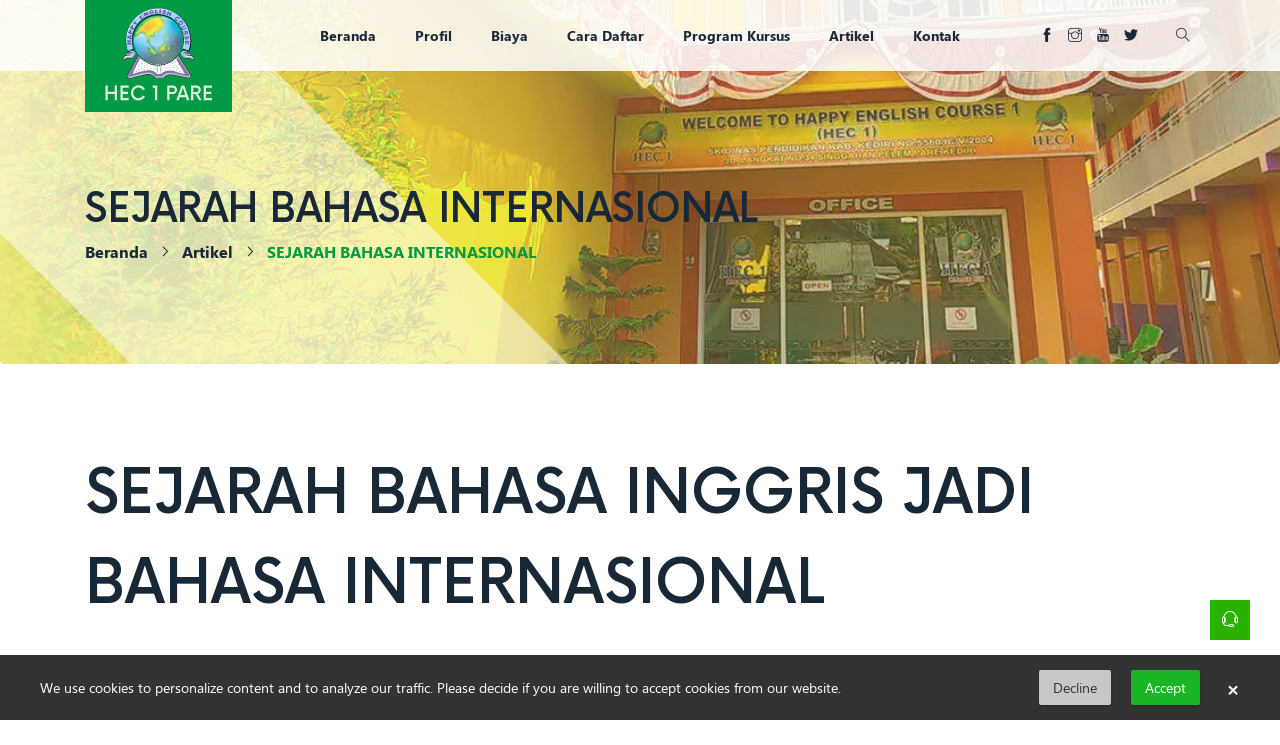

--- FILE ---
content_type: text/html; charset=UTF-8
request_url: https://hec1pare.com/sejarah-bahasa-internasional
body_size: 8929
content:
<!DOCTYPE html>
<html lang="id">
<head>
  <!-- Meta tag -->
  <meta charset="utf-8">
  <meta name="viewport" content="width=device-width, initial-scale=1">
  <link rel="manifest" href="https://hec1pare.com/themes/digitaladva-hec1pare/assets/manifest.json">
  <meta name="mobile-web-app-title" content="PWAConf" />
  <link rel="shortcut icon" href="https://hec1pare.com/themes/digitaladva-hec1pare/assets/img/favicon.ico" type="image/x-icon">
  <link rel="apple-touch-icon" href="https://hec1pare.com/themes/digitaladva-hec1pare/assets/img/favicon.ico"/>
  <!-- Title tag -->
  <meta name="title" content="">
  <meta name="generator" content="DigitalAdvaTools">
  <meta name="author" content="digitaladva">
    <title>SEJARAH BAHASA INTERNASIONAL - Kampung Inggris Pare</title>
  <meta name="title" content="SEJARAH BAHASA INGGRIS JADI BAHASA INTERNASIONAL">
  <meta name="description" content="Sejarah Bahasa Inggris menjadi bahasa internasional. Sejak zaman Romawi Kuno diperlukan satu bahasa yang bisa dimengerti banyak orang, sehingga orang-orang dari berbagai negara bisa mengerti ">
  <meta name="keywords" content="sejarah bahasa inggris, sejarah bahasa internasional, the history of english, the history of international language">
  <meta name="author" content="digitaladva">
  <link rel="canonical" href="https://hec1pare.com/sejarah-bahasa-internasional" />
  <meta name="robots" content="index,follow">
  <meta property="og:title" content="SEJARAH BAHASA INGGRIS JADI BAHASA INTERNASIONAL - Kampung Inggris Pare" />
  <meta property="og:url" content="https://hec1pare.com/sejarah-bahasa-internasional" />
  <meta property="og:site_name" content="HEC 1 Pare" />
  <meta property="og:description" content="Sejarah Bahasa Inggris menjadi bahasa internasional. Sejak zaman Romawi Kuno diperlukan satu bahasa yang bisa dimengerti banyak orang, sehingga orang-orang dari berbagai negara bisa mengerti " />
  <meta property="fb:app_id" content="2231290297195808" />
    <meta property="og:og:image" content="https://hec1pare.com/themes/digitaladva-hec1pare/assets/img/logo.png" />
  <meta property="og:locale" content="id_ID" />
  <meta property="og:type" content="website" />
  <!-- <meta property="og:type" content="article" /> -->
  <meta property="article:publisher" content="https://www.facebook.com/HEC-1-Pare-561407840680523" />
  <meta name="twitter:card" content="summary_large_image" />
  <meta name="twitter:description" content="" />
  <meta name="twitter:title" content=" - Kampung Inggris Pare" />
  <meta name="twitter:site" content="@hec1pare" />
  <meta name="twitter:image" content="https://hec1pare.com/themes/digitaladva-hec1pare/assets/img/logo.png" />
  <meta name="twitter:creator" content="@hec1pare" />
  <!-- css -->
  <link rel="stylesheet" href="https://hec1pare.com/themes/digitaladva-hec1pare/assets/css/bootstrap.min.css">
  
  <script async src="https://www.googletagmanager.com/gtag/js?id=UA-74932992-6"></script>
<script>
    window.dataLayer = window.dataLayer || [];
    function gtag(){dataLayer.push(arguments);}
    gtag('js', new Date());
    gtag('set', { 'cookie_domain': 'auto' });
    gtag('set', { 'force_ssl': true });
    gtag('config', 'UA-74932992-6');
</script>
  <!-- Google Tag Manager -->
<script>(function(w,d,s,l,i){w[l]=w[l]||[];w[l].push({'gtm.start':
new Date().getTime(),event:'gtm.js'});var f=d.getElementsByTagName(s)[0],
j=d.createElement(s),dl=l!='dataLayer'?'&l='+l:'';j.async=true;j.src=
'https://www.googletagmanager.com/gtm.js?id='+i+dl;f.parentNode.insertBefore(j,f);
})(window,document,'script','dataLayer','GTM-WMMPMVM');</script>
<!-- End Google Tag Manager -->

  <!-- Facebook Pixel Code -->
	<script>
	!function(f,b,e,v,n,t,s)
	{if(f.fbq)return;n=f.fbq=function(){n.callMethod?
	n.callMethod.apply(n,arguments):n.queue.push(arguments)};
	if(!f._fbq)f._fbq=n;n.push=n;n.loaded=!0;n.version='2.0';
	n.queue=[];t=b.createElement(e);t.async=!0;
	t.src=v;s=b.getElementsByTagName(e)[0];
	s.parentNode.insertBefore(t,s)}(window, document,'script',
	'https://connect.facebook.net/en_US/fbevents.js');
	fbq('init', '2970233486435543');
	fbq('track', 'PageView');
	</script>
	<noscript><img height="1" width="1" style="display:none"
	src="https://www.facebook.com/tr?id=2970233486435543&ev=PageView&noscript=1"
	/></noscript>
	<!-- End Facebook Pixel Code -->

</head>
<body>
<!-- Google Tag Manager (noscript) -->
<noscript><iframe src="https://www.googletagmanager.com/ns.html?id=GTM-WMMPMVM"
height="0" width="0" style="display:none;visibility:hidden"></iframe></noscript>
<!-- End Google Tag Manager (noscript) -->
  <!--========================================================
                          HEADER
  =========================================================-->
<header>
    <div class="container">
      <div class="row">
        <div class="col-md-4 col-lg-2">
          <div class="logo">
            <a title="Beranda" href="https://hec1pare.com">
              <img src="https://hec1pare.com/themes/digitaladva-hec1pare/assets/img/logo.png" alt="Kampung Inggris Pare HEC 1">
            </a>
          </div>
        </div>
        <div class="col-md-4 col-lg-8">
          <nav>
            <ul>
              <li><a title="Beranda" href="https://hec1pare.com">Beranda</a></li>
              <li><a title="Profil" href="https://hec1pare.com/kampung-inggris-hec">Profil</a></li>
              <li><a title="Biaya" href="https://hec1pare.com/biaya-kampung-inggris">Biaya</a></li>
              <li><a title="Biaya" href="https://hec1pare.com/daftar-kampung-inggris">Cara Daftar</a></li>
              <li><a title="Program" href="https://hec1pare.com/paket-kampung-inggris">Program Kursus</a></li>
              <li><a title="Artikel" href="https://hec1pare.com/artikel">Artikel</a></li>
              <li><a title="Kontak" href="https://hec1pare.com/kontak-kampung-inggris">Kontak</a></li>
            </ul>
          </nav>
          <div class="mobile-menu">
            <i class="ti-menu"></i>
            <i class="ti-close"></i>
          </div>
        </div>
        <div class="col-md-4 col-lg-2">
          <div class="social-icon">
            <ul>
              <li><a rel="noopener noreferrer" title="HEC 1 Pare Facebook" href="https://www.facebook.com/HEC-1-Pare-561407840680523" target="_blank"><i class="ti-facebook"></i></a></li>
              <li><a rel="noopener noreferrer" title="HEC 1 Pare Instagram" href="https://www.instagram.com/kampunginggrishec1/" target="_blank"><i class="ti-instagram"></i></a></li>
              <li><a rel="noopener noreferrer" title="HEC 1 Pare Youtube" href="https://www.youtube.com/channel/UC9smPTpSBQqzKBmlnJD50dw" target="_blank"><i class="ti-youtube"></i></a></li>
              <li><a rel="noopener noreferrer" title="HEC 1 Pare Twitter" href="https://twitter.com/hec1pare" target="_blank"><i class="ti-twitter-alt"></i></a></li>
              <meta name="google-site-verification" content="FqNA7AXAxtICtEI9QCic48lF2bZM0afte45B1Vmge8w" />
              
              <li class="search-icon"><a title="search" href="#"><i class="ti-search"></i></a></li>
            </ul>
          </div>
          <div class="search">
            <form action="https://hec1pare.com/cari" method="get">
              <input name="q" type="search" placeholder="Cari disini..." autocomplete="off">
            </form>
            <i class="ti-close"></i>
          </div>
        </div>
      </div>
    </div>
  </header>  <!-- Content -->
  <script type="application/ld+json">
{
  "@context": "https://schema.org/", 
  "@type": "BreadcrumbList", 
  "itemListElement": [{
    "@type": "ListItem", 
    "position": 1, 
    "name": "Beranda",
    "item": "https://hec1pare.com"  
  },{
    "@type": "ListItem", 
    "position": 2, 
    "name": "Artikel",
    "item": "https://hec1pare.com/artikel"  
  },{
    "@type": "ListItem", 
    "position": 3, 
    "name": "SEJARAH BAHASA INTERNASIONAL",
    "item": "https://hec1pare.com/sejarah-bahasa-internasional"  
  }]
}
</script>
<!--========================================================
BREADCRUMB
=========================================================-->  
<section class="breadcrumb breadcrumb-img">
  <div class="container">
    <div class="row">
      <div class="col">
        <h2>SEJARAH BAHASA INTERNASIONAL</h2>
        <ul>
          <li><a title="Beranda" href="https://hec1pare.com">Beranda</a></li>
          <li><a title="Artikel" href="https://hec1pare.com/artikel">Artikel</a></li>
          <li>SEJARAH BAHASA INTERNASIONAL</li>
        </ul>
      </div>
    </div>
  </div>
</section>
<section class="news-single pt60 pb50">
  <div class="container">
    <div class="row">
      <div class="col">
       <h1>SEJARAH BAHASA INGGRIS JADI BAHASA INTERNASIONAL</h1>
       <div class="font-weight-bold">
          Terbit pada <span class="c-yellow">24 August 2020</span>
        </div>
                <p>
         <strong>Kategori : </strong>
                  <a title="sukses bahasa inggris" class="link2" href="https://hec1pare.com/kategori/sukses-bahasa-inggris">sukses bahasa inggris</a>                </p>
                     <p>
         <strong>Tags : </strong>
                  <a title="awal mula bahasa inggris" href="">awal mula bahasa inggris</a>,                   <a title="biaya kursus di kampung ingris" href="">biaya kursus di kampung ingris</a>,                   <a title="fasilitas di kampung inggris pare" href="">fasilitas di kampung inggris pare</a>,                   <a title="info bahasa ingris" href="">info bahasa ingris</a>,                   <a title="kisah perang dunia pertama" href="">kisah perang dunia pertama</a>,                   <a title="kursus bahasa inggris di kampung inggris pare" href="">kursus bahasa inggris di kampung inggris pare</a>,                   <a title="program di kampung inggris pare" href="">program di kampung inggris pare</a>,                   <a title="sejarah bahasa inggris" href="">sejarah bahasa inggris</a>,                   <a title="sejarah bahasa internasional" href="">sejarah bahasa internasional</a>,                   <a title="sukses bahasa inggris" href="">sukses bahasa inggris</a>,                   <a title="the history of english" href="">the history of english</a>,                   <a title="the history of international language" href="">the history of international language</a>                </p>
              <br>			<a title="Share FB" class="btn-social btn-facebook" target="_blank" title="On Facebook" href="https://www.facebook.com/sharer.php?u=https://hec1pare.com/sejarah-bahasa-internasional">
		    <i class="ti-facebook"></i>
		</a>
		
				<a title="Share Twitter" class="btn-social btn-twitter" target="_blank" title="On Twitter" href="https://twitter.com/share?url=https://hec1pare.com/sejarah-bahasa-internasional&text=SEJARAH BAHASA INTERNASIONAL - Sejarah Bahasa Inggris menjadi bahasa internasional. Sejak zaman Romawi Kuno diperlukan satu bahasa yang bisa dimengerti banyak orang, sehingga orang-orang dari berbagai negara bisa mengerti saat berkomunikasi. Nah bahasa tersebut disebut sebagai lingua franca,">
		    <i class="ti-twitter-alt"></i>
		</a>
		
		
		
				<a title="Share LinkedIn" class="btn-social btn-linkedin" target="_blank" title="On LinkedIn" href="https://www.linkedin.com/shareArticle?url=https://hec1pare.com/sejarah-bahasa-internasional&title=SEJARAH BAHASA INTERNASIONAL - Sejarah Bahasa Inggris menjadi bahasa internasional. Sejak zaman Romawi Kuno diperlukan satu bahasa yang bisa dimengerti banyak orang, sehingga orang-orang dari berbagai negara bisa mengerti saat berkomunikasi. Nah bahasa tersebut disebut sebagai lingua franca,">
		    <i class="ti-linkedin"></i>
		</a>
		
		
		 
                     <div class="news-item-img mtb50">
        <img data-src="sejarah bahasa inggris.jpg" class="lazy" src="https://hec1pare.com/storage/app/uploads/public/5f4/3a2/23d/thumb_580_800_0_0_0_auto.jpg" alt="Sejarah Bahasa Inggris menjadi bahasa internasional" title="Sejarah Bahasa Inggris menjadi bahasa internasional">
        <i data-src="https://hec1pare.com/storage/app/uploads/public/5f4/3a2/23d/5f43a223da735517994789.jpg" data-fancybox class="fas fa-image"></i>
      </div>
                  <div class="blog-hec">
        <p><strong>SEJARAH BAHASA INTERNASIONAL</strong> - Bahasa Inggris merupakan bahasa internasional yang digunakan untuk berkomunikasi di seluruh dunia. Bahkan ada beberapa negara yang menjadikan bahasa Inggris menjadi bahasa resmi atau bahasa utama. Dilansir Encyclopaedia Britannica (2015), bahasa Inggris yang berasal dari negara Inggris merupakan bahasa yang dominan disebagian negara di dunia.</p>
<p>Baca juga: <a href="https://hec1pare.com/3-tokoh-inspirasi-dunia">3 TOKOH INSPIRASI DUNIA</a></p>
<p>Amerika Serikat, Kanada, Australia, Irlandia, Selandia Baru dan berbagai negara kepulauan di di Laut Karibia dan Samudera Pasific, bahasa Inggris menjadi bahasa yang dominan dan resmi. Diperkirakan ada sepertiga populasi dunia atau sekitar dua miliar orang menggunakan bahasa Inggris. Status itu menjadikannya bahasa Inggris pada posisi <strong>lingua franca</strong> global.</p>
<h3>Sejarah Bahasa Inggris</h3>
<p>Sejak zaman Romawi Kuno diperlukan satu bahasa yang bisa dimengerti banyak orang, sehingga orang-orang dari berbagai negara bisa mengerti saat berkomunikasi. Nah bahasa tersebut disebut sebagai <strong>lingua franca</strong>. </p>
<p><strong>Lingua franca</strong> adalah bahasa yang digunakan untuk berkomunikasi antar orang-orang yang berasal dari berbagai latar belakang. Pada awalnya di setiap wilayah memiliki <strong>lingua franca</strong> yang berbeda-beda. Kemudian disepakati bersama bahwa bahasa Inggris sebagai bahasa bersama.</p>
<p>Bahasa Inggris merupakan bahasa tertua di dunia dan muncul sekitar 8 Masehi. Bahasa Inggris pun mengalami perkembangan yang pesat sehingga menjadi bahasa internasional. </p>
<h5>Dikutip Wonderpolis, para sejarawan melacak asal-usul bahasa Inggris sampai tiga suku Jerman, yaitu: Angles, Saxon, dan Rami yang menginvasi Britania Raya pada abad ke-5.</h5>
<p>Padahal, orang-orang yang tinggal di Inggris pada waktu itu berbicara bahasa <strong>Celtic bukan bahasa Inggris</strong>. Para penjajah akhirnya mendorong orang-orang tersebut ke utara dan barat yang sekaran bernama <strong>Wales, Skotlandia, dan Irlandia</strong>. </p>
<p>Angles yang menyerang berasal dari “Englaland” dan bahasa yang dipergunakan disebut “Englisc”. Nah dari situlah Englisc menjadi bahasa Inggris sekarang ini yang digunakan untuk berkomunikasi.</p>
<h3>Dampak Perang Dunia Pertama</h3>
<p>Bahasa Inggris bukanlah bahasa yang umum digunakan pada tahun 1900. Saat itu para ilmuwan menggunakan bahasa Jerman untuk berkomunikasi dengan sesamanya. </p>
<p>Setelah Perang Dunia pertama, ilmuwan Belgia, Prancis dan Inggris memboikot ilmuwan Jerman dan Austria. Mereka tidak diperbolehkan menghadiri berbagai konferensi dan tidak dapat mempublikasikan karyanya dalam jurnal Eropa Barat. Akibatnya, terbentuk 2 komunitas sains dengan bahasa Jerman dan komunitas di Eropa Barat berbahasa Inggris dan Prancis.</p>
<p>Pada tahun 1917 saat Amerika Serikat melakukan perang, terbentuk juga gelombang anti Jerman. Akibatnya, penggunaan bahasa Jerman saat itu dianggap kriminal bahkan di dalam 23 negara. Pada waktu itu masyarakat tidak boleh berbicara bahasa Jerman di depan umum, siaran radio atau mengajarkan kepada anak-anak. Akibatnya banyak ilmuwan yang kurang memahami bahasa-bahasa asing dan membuat sains di Amerika mulai mengambil alih dunia. Istilah-istilah ilmiah pada zaman itu juga langsung dibuat dalam versi bahasa Inggris.</p>
<p>Baca juga: <a href="https://hec1pare.com/trik-bernegoisasi-bahasa-inggris">PROSPEK LULUSAN KAMPUNG INGGRIS PARE</a></p>
<p>Apakah sampai sini kamu sudah cukup jelas dalam perkembangan bahasa Inggris sebagai bahasa internasional? Apa lagi yang ingin kau ketahui dalam bahasa Inggris? Penggunaan kata? Grammar? Vocabulary? Semuanya bisa kamu dapatkan dengan mudah di <a href="https://hec1pare.com/kampung-inggris-hec">Kampung Inggris HEC 1.</a></p>
      </div>
    </div>
  </div>
  <div class="row">
	<div class="col-md-12 mt80 wow fadeInUp" data-wow-delay=".3s">
		<h2>Artikel Lainnya</h2>
		<div class="news-carousel owl-carousel owl-theme mt40">
						<div class="news-item bxw">
												<div class="news-item-img">
			      <img data-src="INFO.jpg" src="https://hec1pare.com/storage/app/uploads/public/5f2/e9b/8f5/thumb_556_350_200_0_0_crop.jpg" alt="5 INFO KAMPUNG INGGRIS PARE KEDIRI" title="5 INFO KAMPUNG INGGRIS PARE KEDIRI">
			      <i data-src="https://hec1pare.com/storage/app/uploads/public/5f2/e9b/8f5/5f2e9b8f55402505247148.jpg" data-fancybox class="fas fa-image"></i>
			    </div>
								<div class="news-item-content">
					<span>August 08, 2020</span>
					<a href="https://hec1pare.com/5-info-kampung-inggris">
						<h3>5 INFO KAMPUNG INGGRIS</h3>
					</a>
										<!-- <a href="">info kampung inggris</a> -->
										<hr>
					<p>Memang menjadi pilihan yang tepat bagi yang ingin semakin mengasah kemampuan bahasa Inggrisnya. Namun, sebelum mengikuti kursus di kampung Inggris Pare, ada beberapa hal yang harus dipahami di sini. Berikut 5 info kampung inggris yang dirangkum oleh HEC 1!</p>
				</div>
			</div>
						<div class="news-item bxw">
												<div class="news-item-img">
			      <img data-src="new normal.jpg" src="https://hec1pare.com/storage/app/uploads/public/5f2/88f/075/thumb_549_350_200_0_0_crop.jpg" alt="KAMPUNG INGGRIS TERAPKAN PROTOKOL KESEHATAN" title="KAMPUNG INGGRIS TERAPKAN PROTOKOL KESEHATAN">
			      <i data-src="https://hec1pare.com/storage/app/uploads/public/5f2/88f/075/5f288f0754709685776167.jpg" data-fancybox class="fas fa-image"></i>
			    </div>
								<div class="news-item-content">
					<span>August 03, 2020</span>
					<a href="https://hec1pare.com/protokol-kesehatan-covid19">
						<h3>HEC 1 PARE TERAPKAN PROTOKOL KESEHATAN</h3>
					</a>
										<!-- <a href="">info kampung inggris</a> -->
										<hr>
					<p>Kampung inggris pare kediri bersiap menerapkan protokol kesehatan untuk memulai kegiatan belajar mengajar di lingkungan pare kediri yang masuk pada era new normal.</p>
				</div>
			</div>
						<div class="news-item bxw">
												<div class="news-item-img">
			      <img data-src="Score-High-On-TOEFL.png" src="https://hec1pare.com/storage/app/uploads/public/5f1/1ec/4d8/thumb_529_350_200_0_0_crop.png" alt="THE WAY TO GET HIGH SCORE TOEFL BY KAMPUNG INGGRIS PARE KEDIRI" title="THE WAY TO GET HIGH SCORE TOEFL BY KAMPUNG INGGRIS PARE KEDIRI">
			      <i data-src="https://hec1pare.com/storage/app/uploads/public/5f1/1ec/4d8/5f11ec4d88110419210962.png" data-fancybox class="fas fa-image"></i>
			    </div>
								<div class="news-item-content">
					<span>July 17, 2020</span>
					<a href="https://hec1pare.com/way-get-high-score-toefl">
						<h3>THE WAY TO GET HIGH SCORE TOEFL</h3>
					</a>
										<!-- <a href="">belajar bahasa inggris</a>,  -->
										<!-- <a href="">sukses bahasa inggris</a> -->
										<hr>
					<p>Dalam jenjang tertentu, Anda dituntut memiliki skor TOEFL di atas 500. Karena itu, sebelum mengikuti tes TOEFL, Anda mesti menguasai Tips dan Strategi Tes TOEFL agar menghasilkan skor tinggi sesuai harapan. So, yuk simak artikel THE WAY TO GET HIGH SCORE TOEFL di bawah ini!</p>
				</div>
			</div>
						<div class="news-item bxw">
												<div class="news-item-img">
			      <img data-src="kisah inspiratif zul di kampung inggris.jpg" src="https://hec1pare.com/storage/app/uploads/public/5f0/939/078/thumb_519_350_200_0_0_crop.jpg" alt="KATA ALUMNI TENTANG HEC 1" title="KATA ALUMNI TENTANG HEC 1">
			      <i data-src="https://hec1pare.com/storage/app/uploads/public/5f0/939/078/5f093907882fa324178388.jpg" data-fancybox class="fas fa-image"></i>
			    </div>
								<div class="news-item-content">
					<span>July 09, 2020</span>
					<a href="https://hec1pare.com/kata-alumni-tentang-hec-1">
						<h3>KATA ALUMNI TENTANG HEC 1</h3>
					</a>
										<!-- <a href="">kisah Kampung inggris</a>,  -->
										<!-- <a href="">sukses bahasa inggris</a> -->
										<hr>
					<p>Hi HEC1ers! kali ini kita akan simak bersama ulasan dari Ahmad Zulfiqor (The best students CTC 88, 2019) tentang pendapat dia selama berada di kampung inggris 3 bulan. Memang waktu yang sangat singkat tapi sangat bermakna dan tak bisa dilupakan baginya. Karena katanya KAMPUNG INGGRIS INSPIRASIKU.</p>
				</div>
			</div>
						<div class="news-item bxw">
												<div class="news-item-img">
			      <img data-src="listening untuk speaking.jpeg" src="https://hec1pare.com/storage/app/uploads/public/5ec/6ef/896/thumb_443_350_200_0_0_crop.jpeg" alt="LISTENING UNTUK SUKSES SPEAKING" title="LISTENING UNTUK SUKSES SPEAKING">
			      <i data-src="https://hec1pare.com/storage/app/uploads/public/5ec/6ef/896/5ec6ef896be71396955052.jpeg" data-fancybox class="fas fa-image"></i>
			    </div>
								<div class="news-item-content">
					<span>May 21, 2020</span>
					<a href="https://hec1pare.com/listening-untuk-speaking">
						<h3>LISTENING UNTUK SUKSES SPEAKING</h3>
					</a>
										<!-- <a href="">belajar bahasa inggris</a>,  -->
										<!-- <a href="">info kampung inggris</a>,  -->
										<!-- <a href="">sukses bahasa inggris</a> -->
										<hr>
					<p>Syarat utama agar lancar berbicara bahasa inggris adalah dengan terbiasa listening. Yap, listening akan membuatmu jadi terbiasa mengerti apa yang orang lain katakan dalam bahasa inggris. Mulai dari sekarang agar kamu dapat menghasilkan speaking yang bagus.</p>
				</div>
			</div>
					</div>
	</div>
</div></div>
</section>
  <!--========================================================
    FOOTER
    =========================================================-->
    <footer class="pt80">
      <div class="container">
        <div class="row">
          <div class="col">
            <div class="footer-subscribe bxw2 wow fadeInUp" data-wow-delay=".2s">
              <div class="row">
                <div class="col-md-5">
                  <form id="subscribe-form" data-request="mailSignup::onSignup" data-request-update="'mailSignup::result': '#subscribe-form'">
                    <div class="input-group bxw2">
                      <input id="email_subscribe" name="email" type="email" class="form-control" placeholder="Masukan Email Kamu" required>
                      <div class="input-group-append">
                        <button class="input-group-text">Subscribe</button>
                      </div>
                    </div>
                  </form>
                </div>
                <div class="col-md-7">
                  <div class="footer-subscribe-content">
                    <p><a title="HEC 1 Pare" href="https://hec1pare.com" class="link">HEC 1 Pare</a> Cabang Resmi BEC Pare Pelopor Lembaga Kursus Bahasa Inggris di Kampung Inggris Pare. Jangan lewatkan informasi dan promo menarik dari kami.</p>
                    <a title="Kelebihan HEC 1 Pare" href="https://hec1pare.com/kelebihan-hec-1-pare" class="link2">Mengapa harus HEC 1 Pare? <i class="ti-angle-right"></i></a>
                  </div>
                </div>
              </div>
            </div>
          </div>
        </div>
        <div class="row mt80 mb60">
	<div class="col-md-3">
	  <a title="Beranda" href="https://hec1pare.com"><img class="lazyload" data-src="https://hec1pare.com/themes/digitaladva-hec1pare/assets/img/footer-logo.png" class="mb30 wow fadeInDown" data-wow-delay=".2s" alt="Kampung Inggris Pare HEC 1"></a>
	  <ul>
	    <li class="wow fadeInDown" data-wow-delay=".3s"><i class="fas fa-map-marker-alt"></i> Jl. Langkat No.34 - Singgahan - Pelem - Pare - Kediri - Jawa Timur 64213</li>
	    <li class="wow fadeInDown" data-wow-delay=".4s"><i class="fas fa-phone-square-alt"></i> 
	      <a title="WhatsApp" rel="noopener noreferrer" href="https://wa.me/6281352000447?text=Saya%20mendapatkan%20informasi%20dari%20www.hec1pare.com.%20" target="_blank">081352000447</a>
	    </li>
	    <li class="wow fadeInDown" data-wow-delay=".5s"><i class="fas fa-envelope"></i> hec1pare@gmail.com</li>
	  </ul>
	</div>
	<div class="col-md-3">
	  <h3 class="wow fadeInDown" data-wow-delay=".2s">Program Kursus</h3>
	  <ul>
	    <li class="wow fadeInDown" data-wow-delay=".3s"><a title="Intensive" href="https://hec1pare.com/program/intensive-kampung-inggris"><i class="ti-angle-right"></i> Program Intensive</a></li>
	    <li class="wow fadeInDown" data-wow-delay=".4s"><a title="Pre CTC" href="https://hec1pare.com/program/pre-ctc"><i class="ti-angle-right"></i> Program Pre-CTC 3 Minggu</a></li>
	    <li class="wow fadeInDown" data-wow-delay=".5s"><a title="CTC" href="https://hec1pare.com/program/ctc-3-bulan"><i class="ti-angle-right"></i> Program Specialist 3 bulan</a></li>
	    <li class="wow fadeInDown" data-wow-delay=".6s"><a title="TC" href="https://hec1pare.com/program/tc-kampung-inggris"><i class="ti-angle-right"></i> Program Master</a></li>
	    <li class="wow fadeInDown" data-wow-delay=".7s"><a title="Liburan" href="https://hec1pare.com/program/liburan-kampung-inggris"><i class="ti-angle-right"></i> Program Liburan</a></li>

	  </ul>
	</div>
	<div class="col-md-3">
	  <h3 class="wow fadeInDown" data-wow-delay=".2s">Explore</h3>
	  <ul>
	    <li class="wow fadeInDown" data-wow-delay=".3s"><a title="Asrama" href="https://hec1pare.com/asrama-kampung-inggris"><i class="ti-angle-right"></i> Asrama /  Camp</a></li>
	    <li class="wow fadeInDown" data-wow-delay=".4s"><a title="Penjemputan" href="https://hec1pare.com/penjemputan-kampung-inggris"><i class="ti-angle-right"></i> Fasilitas Penjemputan</a></li>
	    <li class="wow fadeInDown" data-wow-delay=".6s"><a title="Kelebihan" href="https://hec1pare.com/kelebihan-hec-1-pare"><i class="ti-angle-right"></i> Kelebihan HEC 1 Pare</a></li>
	    <li class="wow fadeInDown" data-wow-delay=".7s"><a title="Pengajar" href="https://hec1pare.com/pengajar-hec-1-pare"><i class="ti-angle-right"></i> Para Pengajar</a></li>
	    <li class="wow fadeInDown" data-wow-delay=".5s"><a title="Cara Daftar" href="https://hec1pare.com/daftar-kampung-inggris"><i class="ti-angle-right"></i> Sistem Pendaftaran</a></li>
	  </ul>
	</div>
	<div class="col-md-3">
	  <h3 class="wow fadeInDown" data-wow-delay=".2s">Halaman</h3>
	  <ul>
	    <li class="wow fadeInDown" data-wow-delay=".5s"><a title="Profil" href="https://hec1pare.com/kampung-inggris-hec"><i class="ti-angle-right"></i> Profil</a></li>
	    <li class="wow fadeInDown" data-wow-delay=".3s"><a title="Visi Misi" href="https://hec1pare.com/visi-misi"><i class="ti-angle-right"></i> Visi Misi</a></li>
	    <li class="wow fadeInDown" data-wow-delay=".4s"><a title="Sejarah" href="https://hec1pare.com/sejarah-kampung-inggris"><i class="ti-angle-right"></i> Sejarah</a></li>
	    <li class="wow fadeInDown" data-wow-delay=".6s"><a title="FAQs" href="https://hec1pare.com/frequently-asked-questions"><i class="ti-angle-right"></i> FAQs</a></li>
	    <li class="wow fadeInDown" data-wow-delay=".7s"><a title="Kontak" href="https://hec1pare.com/kontak-kampung-inggris"><i class="ti-angle-right"></i> Kontak</a></li>
	  </ul>
	</div>
</div>      </div>
      <div class="footer-bar">
  <div class="container">
    <div class="row">
      <div class="col-md-5">
        <p>© Copyright 2026 <a title="DigitalAdva" href="https://digitaladva.com" target="_blank" rel="license noopener noreferrer" class="link2">DigitalAdva</a>. All Rights Reserved.</p>
      </div>
      <div class="col-md-7">
        <ul>
          <li><a title="Privacy" href="https://hec1pare.com/privacy-policy">Privacy</a></li>
          <li><a title="Terms" href="https://hec1pare.com/syarat-dan-ketentuan">Terms</a></li>
          <li><a title="Cookie" href="https://hec1pare.com/cookie-policy">Cookie Policy</a></li>
          <li><a title="Sitemap" href="https://hec1pare.com/sitemap">Sitemap</a></li>
        </ul>
      </div>
    </div>
  </div>
</div>    </footer>
  <!--========================================================
  Loader and toTop
  =========================================================-->
  <!-- <div id="preloader">
    <div class="preloader">
      <span></span>
      <span></span>
    </div>
  </div> -->
  <div id="toTop">
    <i class="ti-arrow-up"></i>
  </div>
  <div id="subscribeModal" style="display: none;">
    <div class="mfp-bg mfp-ready"></div>
    <div class="mfp-wrap mfp-close-btn-in mfp-auto-cursor mfp-ready" tabindex="-1" style="overflow: hidden auto;">
      <div class="mfp-container mfp-s-ready mfp-inline-holder">
        <div class="mfp-content">
          <div id="popup-exit-quiz">
            <p class="size-60 medium title">Mau Tips dan Materi <span class="nl"></span> Untuk Belajar Bahasa Inggris?</p>
            <p class="size-20 light description">Hanya untuk Kamu yang mendaftarkan Email di HEC 1 Pare. <span class="nl"></span> Kamu tidak akan ketinggalan Info, Tips, dan Promo Menarik dari HEC 1 Pare.</p>
            <form id="subscribe-modal" data-request="mailSignup::onSignup" data-request-update="'mailSignup::result': '#subscribe-modal'">
              <input placeholder="Email Kamu..." type="email" name="email">
              <p class="btn-wrap">
                <button type="submit" class="btn btn-wrr">Daftar GRATIS</button>
              </p>
              <p class="size-16 info next-time" data-dismiss="modal">Lain Kali Saja</p>
            </form>
            <button title="Close (Esc)" type="button" class="mfp-close" data-dismiss="modal"><i class="ti-close"></i></button>
          </div>
        </div>
      </div>
    </div>
  </div>
  <div class="bar-cta">
    <a title="WhatsApp" rel="noopener noreferrer" href="https://wa.me/6281352000447?text=Saya%20mendapatkan%20informasi%20dari%20www.hec1pare.com.%20" target="_blank" class="">
      <i class="ti-headphone-alt"></i><span class="d-block d-sm-none"> WhatsApp Sekarang</span>
    </a>
  </div>
  <!-- css -->
  <link rel="stylesheet" href="https://hec1pare.com/themes/digitaladva-hec1pare/assets/css/main.css">
  <link rel="stylesheet" href="https://hec1pare.com/themes/digitaladva-hec1pare/assets/css/animate.css">
  <link rel="stylesheet" href="https://hec1pare.com/themes/digitaladva-hec1pare/assets/css/fontawesome.min.css">
  <link rel="stylesheet" href="https://hec1pare.com/themes/digitaladva-hec1pare/assets/css/themify-icons.css">
  <link rel="stylesheet" href="https://hec1pare.com/themes/digitaladva-hec1pare/assets/css/jquery.fancybox.min.css">
  <link rel="stylesheet" href="https://hec1pare.com/themes/digitaladva-hec1pare/assets/css/owl.carousel.min.css">
  <link rel="stylesheet" href="https://hec1pare.com/plugins/offline/gdpr/assets/cookieBanner/banner.css">
<link rel="stylesheet" href="https://hec1pare.com/plugins/hariadi/share/assets/css/share.css">
  <!-- js -->
  <!--<script src="https://hec1pare.com/themes/digitaladva-hec1pare/assets/js/jquery-3.3.1.min.js"></script>-->
  <script src="https://hec1pare.com/themes/digitaladva-hec1pare/assets/js/jquery-3.5.1.min.js"></script>
  <script async src="https://hec1pare.com/themes/digitaladva-hec1pare/assets/js/popper.min.js"></script>
  <script async src="https://hec1pare.com/themes/digitaladva-hec1pare/assets/js/bootstrap.min.js"></script>
  <script async src="https://hec1pare.com/themes/digitaladva-hec1pare/assets/js/owl.carousel.min.js"></script>
  <script async src="https://hec1pare.com/themes/digitaladva-hec1pare/assets/js/jquery.fancybox.min.js"></script>
  <script async src="https://hec1pare.com/themes/digitaladva-hec1pare/assets/js/waypoints.min.js"></script>
  <script async src="https://hec1pare.com/themes/digitaladva-hec1pare/assets/js/jquery.counterup.min.js"></script>
  <script async src="https://hec1pare.com/themes/digitaladva-hec1pare/assets/js/wow.min.js"></script>
  <script async="" src="https://hec1pare.com/themes/digitaladva-hec1pare/assets/js/lazysizes.min.js"></script>
  <script async="" src="https://hec1pare.com/themes/digitaladva-hec1pare/assets/js/ls.unveilhooks.min.js"></script>
  <script async src="https://hec1pare.com/themes/digitaladva-hec1pare/assets/js/custom.js"></script>
  <!--<script async src="https://hec1pare.com/themes/digitaladva-hec1pare/assets/app.js"></script>-->

  <link rel="stylesheet" href="https://hec1pare.com/themes/digitaladva-hec1pare/assets/css/assets.css">
  <script src="/modules/system/assets/js/framework.combined-min.js"></script>
<link rel="stylesheet" property="stylesheet" href="/modules/system/assets/css/framework.extras-min.css">
    <script async src="https://www.googletagmanager.com/gtag/js?id=UA-74932992-6"></script>
<script>
    window.dataLayer = window.dataLayer || [];
    function gtag(){dataLayer.push(arguments);}
    gtag('js', new Date());
    gtag('set', { 'cookie_domain': 'auto' });
    gtag('set', { 'force_ssl': true });
    gtag('config', 'UA-74932992-6');
</script>
      <div class="gdpr-banner">
        <div class="gdpr-banner__wrapper">
            <div class="gdpr-banner__column gdpr-banner__column--1">
    <div class="gdpr-banner__row">
        <div class="gdpr-banner__message">
    We use cookies to personalize content and to analyze our traffic. Please decide if you are willing to accept cookies from our website.
</div>    </div>
</div>
<div class="gdpr-banner__column gdpr-banner__column--2">
        <div class="gdpr-banner__opt-out">
    <button role="button" 
         tabindex="0" 
         aria-pressed="false"
         class="gdpr-banner__button gdpr-banner__button--opt-out"
         data-request="onDecline"
         data-request-success="document.querySelector('.gdpr-banner').remove()"
    >
        Decline
    </button>
</div>    <div class="gdpr-banner__opt-in">
    <button role="button" 
            tabindex="0" 
            aria-pressed="false"
            class="gdpr-banner__button gdpr-banner__button--opt-in"
            data-request="onAccept"
            data-request-success="$('.gdpr-banner').remove()"
            data-request-update="'gdpr' : '#gdpr-reload'"
    >
        Accept
    </button>
</div>    <div class="gdpr-banner__dismiss">
    <button role="button" 
      tabindex="0" 
      aria-pressed="false"
      class="gdpr-banner__button--dismiss"
      onclick="document.querySelector('.gdpr-banner').remove()">&times;</button>
</div></div>        </div>
    </div>
  <script type="application/ld+json">
  {
    "@context": "https://schema.org",
    "@type": "BlogPosting",
    "mainEntityOfPage": {
    "@type": "WebPage",
    "@id": "https://hec1pare.com/sejarah-bahasa-internasional"
  },
  "headline": "SEJARAH BAHASA INGGRIS JADI BAHASA INTERNASIONAL",
  "description": "Sejarah Bahasa Inggris menjadi bahasa internasional. Sejak zaman Romawi Kuno diperlukan satu bahasa yang bisa dimengerti banyak orang, sehingga orang-orang dari berbagai negara bisa mengerti ",
  "image": {
  "@type": "ImageObject",
  "url": "https://hec1pare.com/storage/app/uploads/public/5f4/3a2/23d/5f43a223da735517994789.jpg",
  "width": "800",
  "height": "451"
},
"author": {
"@type": "Person",
"name": "hec1pare"
},  
"publisher": {
"@type": "Organization",
"name": "HEC 1 Pare",
"logo": {
"@type": "ImageObject",
"url": "https://hec1pare.com/HEC-logo-publisher.png",
"width": 389,
"height": 60
}
},
"datePublished": "2020-08-24",
"dateModified": "2020-08-25"
}
</script>
<script type="text/javascript">
  function setCookie(cname, cvalue, exdays = 3) {
    var d = new Date();
    d.setTime(d.getTime() + (exdays*24*60*60*1000));
    var expires = "expires="+d.toUTCString();
    document.cookie = cname + "=" + cvalue + "; " + expires;
    return "";
  }

  function getCookie(cname) {
    var name = cname + "=";
    var ca = document.cookie.split(';');
    for(var i=0; i<ca.length; i++) {
      var c = ca[i];
      while (c.charAt(0)==' ') c = c.substring(1);
      if (c.indexOf(name) == 0) return c.substring(name.length,c.length);
    }
    return "";
  }

  // document.addEventListener('wheel', function(e){e.preventDefault()}, {passive: true});
  // document.addEventListener('mousewheel', function(e){e.preventDefault()}, {passive: true});
  // document.addEventListener('touchstart', function(e){e.preventDefault()}, {passive: true});
  // document.addEventListener('touchmove', function(e){e.preventDefault()}, {passive: true});
  $(document).ready(function(){
    $('#popup-exit-quiz').on('click', '.next-time', function (event) {
      // sessionStorage.setItem('hec1pare_show_modal_next_time', '1')
      setCookie('hec1pare_show_modal_next_time', '1')
    });
    setTimeout(function(){
      // if (!sessionStorage.getItem('hec1pare_show_modal_next_time') == "1"){
      if (getCookie('hec1pare_show_modal_next_time') !== "1"){
        $('#subscribeModal').modal();
      }
    }, 180000);
  })
</script>

</body></html>

--- FILE ---
content_type: text/css
request_url: https://hec1pare.com/themes/digitaladva-hec1pare/assets/css/assets.css
body_size: 62
content:
@font-face{font-family:"Segoe UI";src:url("../fonts/SegoeUI.eot");src:url("../fonts/SegoeUI.eot?#iefix") format("embedded-opentype"), url("../fonts/SegoeUI.woff2") format("woff2"), url("../fonts/SegoeUI.woff") format("woff"), url("../fonts/SegoeUI.ttf") format("truetype"), url("../fonts/SegoeUI.svg#SegoeUI") format("svg");font-weight:normal;font-style:normal;}
@font-face{font-family:"Segoe UI";src:url("../fonts/SegoeUI-Bold.eot");src:url("../fonts/SegoeUI-Bold.eot?#iefix") format("embedded-opentype"), url("../fonts/SegoeUI-Bold.woff2") format("woff2"), url("../fonts/SegoeUI-Bold.woff") format("woff"), url("../fonts/SegoeUI-Bold.ttf") format("truetype"), url("../fonts/SegoeUI-Bold.svg#SegoeUI-Bold") format("svg");font-weight:bold;font-style:normal;}
@font-face{font-family:"Now";src:url("../fonts/Now-Regular.eot");src:url("../fonts/Now-Regular.eot?#iefix") format("embedded-opentype"), url("../fonts/Now-Regular.woff2") format("woff2"), url("../fonts/Now-Regular.woff") format("woff"), url("../fonts/Now-Regular.ttf") format("truetype"), url("../fonts/Now-Regular.svg#Now-Regular") format("svg");font-weight:normal;font-style:normal;}
@font-face{font-family:"Now";src:url("../fonts/Now-Medium.eot");src:url("../fonts/Now-Medium.eot?#iefix") format("embedded-opentype"), url("../fonts/Now-Medium.woff2") format("woff2"), url("../fonts/Now-Medium.woff") format("woff"), url("../fonts/Now-Medium.ttf") format("truetype"), url("../fonts/Now-Medium.svg#Now-Medium") format("svg");font-weight:500;font-style:normal;}
@font-face{font-family:"Now";src:url("../fonts/Now-Bold.eot");src:url("../fonts/Now-Bold.eot?#iefix") format("embedded-opentype"), url("../fonts/Now-Bold.woff2") format("woff2"), url("../fonts/Now-Bold.woff") format("woff"), url("../fonts/Now-Bold.ttf") format("truetype"), url("../fonts/Now-Bold.svg#Now-Bold") format("svg");font-weight:bold;font-style:normal;}